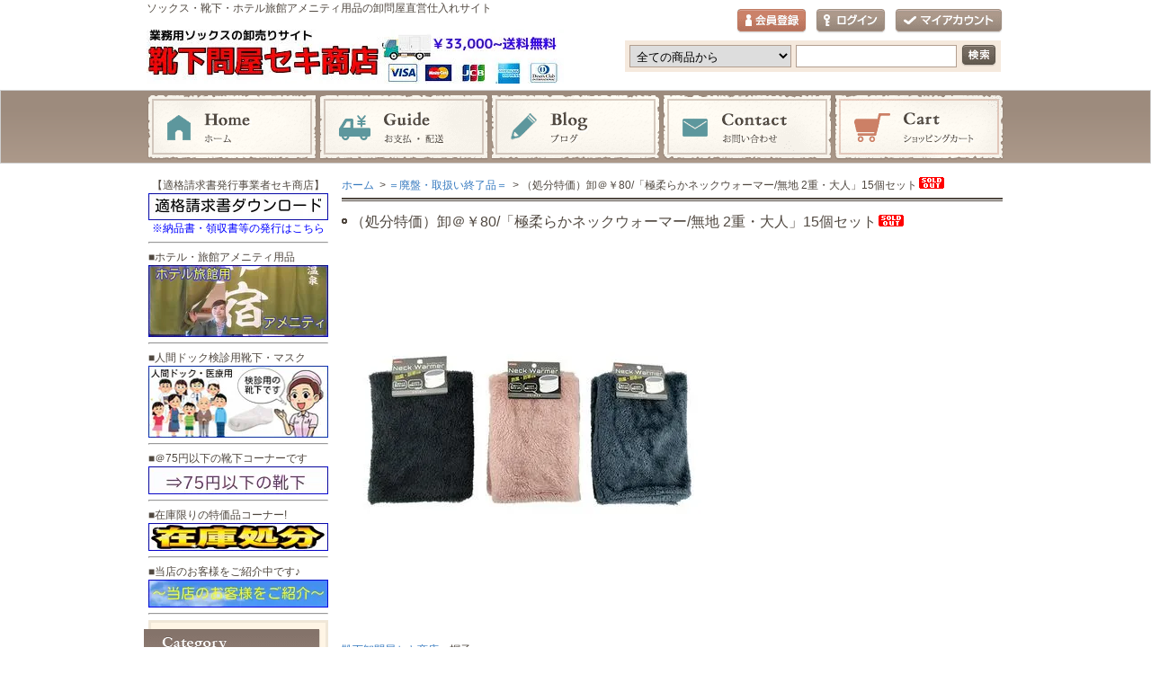

--- FILE ---
content_type: text/html; charset=EUC-JP
request_url: https://www.tonya-seki.com/?pid=177321799
body_size: 10940
content:
<!DOCTYPE html PUBLIC "-//W3C//DTD XHTML 1.0 Transitional//EN" "http://www.w3.org/TR/xhtml1/DTD/xhtml1-transitional.dtd">
<html xmlns:og="http://ogp.me/ns#" xmlns:fb="http://www.facebook.com/2008/fbml" xmlns:mixi="http://mixi-platform.com/ns#" xmlns="http://www.w3.org/1999/xhtml" xml:lang="ja" lang="ja" dir="ltr">
<head>
<meta http-equiv="content-type" content="text/html; charset=euc-jp" />
<meta http-equiv="X-UA-Compatible" content="IE=edge,chrome=1" />
<title>（処分特価）卸＠￥80/「極柔らかネックウォーマー/無地 2重・大人」15個セット - 靴下ソックスの仕入れなら卸問屋セキ商店</title>
<meta name="Keywords" content="（処分特価）卸＠￥80/「極柔らかネックウォーマー/無地 2重・大人」15個セット,ソックス,靴下,アメニティ" />
<meta name="Description" content="靴下・ソックス・アメニティ用品の卸問屋直営仕入れサイト" />
<meta name="Author" content="靴下問屋セキ商店" />
<meta name="Copyright" content="tonya-seki.com" />
<meta http-equiv="content-style-type" content="text/css" />
<meta http-equiv="content-script-type" content="text/javascript" />
<link rel="stylesheet" href="https://img06.shop-pro.jp/PA01023/902/css/7/index.css?cmsp_timestamp=20260119214905" type="text/css" />
<link rel="stylesheet" href="https://img06.shop-pro.jp/PA01023/902/css/7/product.css?cmsp_timestamp=20260119214905" type="text/css" />

<link rel="alternate" type="application/rss+xml" title="rss" href="https://www.tonya-seki.com/?mode=rss" />
<link rel="alternate" media="handheld" type="text/html" href="https://www.tonya-seki.com/?prid=177321799" />
<link rel="shortcut icon" href="https://img06.shop-pro.jp/PA01023/902/favicon.ico?cmsp_timestamp=20260105100110" />
<script type="text/javascript" src="//ajax.googleapis.com/ajax/libs/jquery/1.7.2/jquery.min.js" ></script>
<meta property="og:title" content="（処分特価）卸＠￥80/「極柔らかネックウォーマー/無地 2重・大人」15個セット - 靴下ソックスの仕入れなら卸問屋セキ商店" />
<meta property="og:description" content="靴下・ソックス・アメニティ用品の卸問屋直営仕入れサイト" />
<meta property="og:url" content="https://www.tonya-seki.com?pid=177321799" />
<meta property="og:site_name" content="靴下ソックスの仕入れなら卸問屋セキ商店" />
<meta property="og:image" content="https://img06.shop-pro.jp/PA01023/902/product/177321799.jpg?cmsp_timestamp=20230925200140"/>
<script>
  var Colorme = {"page":"product","shop":{"account_id":"PA01023902","title":"\u9774\u4e0b\u30bd\u30c3\u30af\u30b9\u306e\u4ed5\u5165\u308c\u306a\u3089\u5378\u554f\u5c4b\u30bb\u30ad\u5546\u5e97"},"basket":{"total_price":0,"items":[]},"customer":{"id":null},"inventory_control":"product","product":{"shop_uid":"PA01023902","id":177321799,"name":"\uff08\u51e6\u5206\u7279\u4fa1\uff09\u5378\uff20\uffe580\/\u300c\u6975\u67d4\u3089\u304b\u30cd\u30c3\u30af\u30a6\u30a9\u30fc\u30de\u30fc\/\u7121\u5730 2\u91cd\u30fb\u5927\u4eba\u300d15\u500b\u30bb\u30c3\u30c8","model_number":"UN237115","stock_num":0,"sales_price":1200,"sales_price_including_tax":1320,"variants":[],"category":{"id_big":184992,"id_small":0},"groups":[],"members_price":1200,"members_price_including_tax":1320}};

  (function() {
    function insertScriptTags() {
      var scriptTagDetails = [{"src":"https:\/\/free-shipping-notifier-assets.colorme.app\/shop.js","integrity":null}];
      var entry = document.getElementsByTagName('script')[0];

      scriptTagDetails.forEach(function(tagDetail) {
        var script = document.createElement('script');

        script.type = 'text/javascript';
        script.src = tagDetail.src;
        script.async = true;

        if( tagDetail.integrity ) {
          script.integrity = tagDetail.integrity;
          script.setAttribute('crossorigin', 'anonymous');
        }

        entry.parentNode.insertBefore(script, entry);
      })
    }

    window.addEventListener('load', insertScriptTags, false);
  })();
</script>
<script async src="https://zen.one/analytics.js"></script>
</head>
<body>
<meta name="colorme-acc-payload" content="?st=1&pt=10029&ut=177321799&at=PA01023902&v=20260124183819&re=&cn=c320e4403c65344956c40245994edc37" width="1" height="1" alt="" /><script>!function(){"use strict";Array.prototype.slice.call(document.getElementsByTagName("script")).filter((function(t){return t.src&&t.src.match(new RegExp("dist/acc-track.js$"))})).forEach((function(t){return document.body.removeChild(t)})),function t(c){var r=arguments.length>1&&void 0!==arguments[1]?arguments[1]:0;if(!(r>=c.length)){var e=document.createElement("script");e.onerror=function(){return t(c,r+1)},e.src="https://"+c[r]+"/dist/acc-track.js?rev=3",document.body.appendChild(e)}}(["acclog001.shop-pro.jp","acclog002.shop-pro.jp"])}();</script><div id="header">
	ソックス・靴下・ホテル旅館アメニティ用品の卸問屋直営仕入れサイト
	<div id="logo" class="clearfix">
		<a href="./"><img src="https://img06.shop-pro.jp/PA01023/902/PA01023902.jpg?cmsp_timestamp=20260105100110" alt="靴下ソックスの仕入れなら卸問屋セキ商店" /></a>
	</div>

	<ul id="login">
						        <li class="regist"><a href="https://www.tonya-seki.com/customer/signup/new">会員登録</a></li>
        		<li class="login"><a href="https://www.tonya-seki.com/?mode=login&shop_back_url=https%3A%2F%2Fwww.tonya-seki.com%2F">ログイン</a></li>
						<li class="mypage"><a href="https://www.tonya-seki.com/?mode=myaccount">マイアカウント</a></li>
	</ul>

	<form action="https://www.tonya-seki.com/" method="get">
		<input type="hidden" name="mode" value="srh" /><input type="hidden" name="field" value="product_name" />
		<select name="cid">
			<option value="">全ての商品から</option>
							<option value="2907854,0">『＠72円靴下セット』・靴下用OPP袋・店舗資材</option>
							<option value="152491,0">靴下（レディース）</option>
							<option value="501316,0">レディース用靴下（くるぶしショート丈ソックス）</option>
							<option value="2276365,0">【日本製】レディース：足袋ソックス</option>
							<option value="152502,0">ストッキング・パンスト・タイツ</option>
							<option value="152503,0">レディースショーツ・下着・肌着</option>
							<option value="1681122,0">W・POLOウエスタンポロテキサス靴下（男性・女性）</option>
							<option value="152489,0">メンズ 靴下 ソックス</option>
							<option value="501310,0">メンズ用靴下（くるぶしショート丈ソックス）</option>
							<option value="2276364,0">【日本製】メンズ：足袋ソックス</option>
							<option value="1230745,0">メンズ下着・肌着・アンダーウェア</option>
							<option value="1496971,0">【ベビー・こども用】靴下・手袋・帽子・その他</option>
							<option value="2921694,0">★【日本製】ハンカチ・タオル・手ぬぐい</option>
							<option value="2688059,0">ハンカチ・タオル・バンダナ・手ぬぐい</option>
							<option value="1623571,0">手袋・ネックウォーマー・レッグウォーマー</option>
							<option value="2749956,0">ホテル・旅館・アメニティ用品</option>
							<option value="1219315,0">ビニール傘・ジャンプ傘・折傘</option>
							<option value="2901901,0">日用品・生活雑貨</option>
							<option value="2975245,0">食品</option>
							<option value="184992,0">＝廃盤・取扱い終了品＝</option>
							<option value="2887225,0">『ショップブログ』</option>
					</select>
		<input type="text" name="keyword" class="txtspace" />
		<input type="submit" value="検索" class="submit" />
	</form>
</div>


<div id="gNav">
	<ul><li class="home"><a href="./">ホーム</a></li><li class="guide"><a href="https://www.tonya-seki.com/?mode=sk">お支払・配送</a></li><li class="blog"><a href="https://www.tonya-seki.com/?pid=189970766">ブログ</a></li><li class="contact"><a href="https://dp00009831.shop-pro.jp/customer/inquiries/new">お問い合わせ</a></li><li class="cart"><a href="https://www.tonya-seki.com/cart/proxy/basket?shop_id=PA01023902&shop_domain=tonya-seki.com">ショッピングカート</a></li></ul>
</div>



<div id="contents" class="clearfix">
		<div id="inn-box">

<ol class="topicpass">
<li><a href="./">ホーム</a></li>
<li>&nbsp;&gt;&nbsp;<a href="?mode=cate&cbid=184992&csid=0">＝廃盤・取扱い終了品＝</a></li>
<li>&nbsp;&gt;&nbsp;（処分特価）卸＠￥80/「極柔らかネックウォーマー/無地 2重・大人」15個セット<img class='new_mark_img2' src='https://img.shop-pro.jp/img/new/icons50.gif' style='border:none;display:inline;margin:0px;padding:0px;width:auto;' /></li>
</ol>




<div class="h_t-line">

<form name="product_form" method="post" action="https://www.tonya-seki.com/cart/proxy/basket/items/add">
<h1 class="h_sp">（処分特価）卸＠￥80/「極柔らかネックウォーマー/無地 2重・大人」15個セット<img class='new_mark_img2' src='https://img.shop-pro.jp/img/new/icons50.gif' style='border:none;display:inline;margin:0px;padding:0px;width:auto;' /></h1>


<div class="images clearfix">
<script language="javascript">
<!--
function Imgche(ado) {
if(document.images)document.outside.src = ado;
}
//-->
</script>
      <p><img src="https://img06.shop-pro.jp/PA01023/902/product/177321799.jpg?cmsp_timestamp=20230925200140" name="outside" alt="" /></p>
  
</div>



<p class="exp"><A HREF="https://www.tonya-seki.com">靴下卸問屋セキ商店</A>＞帽子<br />
<FONT COLOR=BLUE>[季節限定生産卸商材]</FONT><br />
<br />
◆サイズ：大人フリー<br />
◆カラー：アソート<br />
◆素材：ポリエステル<br />
◆個別OPP袋：なし<br />
◆製造国：中国製<br />
<br />
ボリュームもあり、ふんわり柔らかな肌触りが人気！ <br />
<br />
光沢のある無地が高級感アップ！<br />
<br />
男女兼用のフリーサイズです。<br />
<br />
【アソートバランス】<br />
ブラック7・ピンク3・ネイビー5<br />
<br />
※工場でのアソートセット単位につきカラーのご指定は不可です。<br />
<br />
<br />
<FONT COLOR=BLUE>卸価格＠８０円</FONT>（１５個単位でのご注文となります。お仕入れ数量１＝￥１，２００-）</p>


<div class="spec clearfix">
<div class="list-cart">

<table border="0" cellspacing="0" cellpadding="0">
<tr>
<th>型番</th>
<td>UN237115</td>
</tr>
<tr>
<th>在庫状況</th>
<td class="mark"><FONT COLOR=RED>在庫なし（※再入荷はお問合せ下さい）</FONT></td>
</tr>

                          <tr>
                <th>購入数</th>
                <td>
                                                            <p class="product_soldout_msg">売り切れ</p>
                                                      </td>
              </tr>
            





</table>


	
		
	

<BR><CENTER><IMG src="https://img06.shop-pro.jp/PA01023/902/etc/10pa.jpg?20140706203219">
	<BR>
<FONT COLOR=BLUE>【web卸会員様は全品10％ポイント還元！】<BR>
	（※次回以降のご注文時に1ポイント＝1円相当としてお使い頂けます。）
</FONT></CENTER>
		<BR>

<p class="stock_error">
</p>

</div>
	


<ul class="btn">


<li class="cancel"><a href="https://www.tonya-seki.com/?mode=sk#info">特定商取引法に基づく表記（返品等）</a></li>
<li class="teach"><a href="mailto:?subject=%E3%80%90%E9%9D%B4%E4%B8%8B%E3%82%BD%E3%83%83%E3%82%AF%E3%82%B9%E3%81%AE%E4%BB%95%E5%85%A5%E3%82%8C%E3%81%AA%E3%82%89%E5%8D%B8%E5%95%8F%E5%B1%8B%E3%82%BB%E3%82%AD%E5%95%86%E5%BA%97%E3%80%91%E3%81%AE%E3%80%8C%EF%BC%88%E5%87%A6%E5%88%86%E7%89%B9%E4%BE%A1%EF%BC%89%E5%8D%B8%EF%BC%A0%EF%BF%A580%2F%E3%80%8C%E6%A5%B5%E6%9F%94%E3%82%89%E3%81%8B%E3%83%8D%E3%83%83%E3%82%AF%E3%82%A6%E3%82%A9%E3%83%BC%E3%83%9E%E3%83%BC%2F%E7%84%A1%E5%9C%B0%202%E9%87%8D%E3%83%BB%E5%A4%A7%E4%BA%BA%E3%80%8D15%E5%80%8B%E3%82%BB%E3%83%83%E3%83%88%E3%80%8D%E3%81%8C%E3%81%8A%E3%81%99%E3%81%99%E3%82%81%E3%81%A7%E3%81%99%EF%BC%81&body=%0D%0A%0D%0A%E2%96%A0%E5%95%86%E5%93%81%E3%80%8C%EF%BC%88%E5%87%A6%E5%88%86%E7%89%B9%E4%BE%A1%EF%BC%89%E5%8D%B8%EF%BC%A0%EF%BF%A580%2F%E3%80%8C%E6%A5%B5%E6%9F%94%E3%82%89%E3%81%8B%E3%83%8D%E3%83%83%E3%82%AF%E3%82%A6%E3%82%A9%E3%83%BC%E3%83%9E%E3%83%BC%2F%E7%84%A1%E5%9C%B0%202%E9%87%8D%E3%83%BB%E5%A4%A7%E4%BA%BA%E3%80%8D15%E5%80%8B%E3%82%BB%E3%83%83%E3%83%88%E3%80%8D%E3%81%AEURL%0D%0Ahttps%3A%2F%2Fwww.tonya-seki.com%2F%3Fpid%3D177321799%0D%0A%0D%0A%E2%96%A0%E3%82%B7%E3%83%A7%E3%83%83%E3%83%97%E3%81%AEURL%0Ahttps%3A%2F%2Fwww.tonya-seki.com%2F">この商品を別の人に教える</a></li>
<li class="inq"><a href="https://dp00009831.shop-pro.jp/customer/products/177321799/inquiries/new">この商品について問い合わせる</a></li>
<li class="shopping"><a href="https://www.tonya-seki.com/?mode=cate&cbid=184992&csid=0">仕入れを続ける</a></li>

<li class="twitter"><a href="https://twitter.com/share" class="twitter-share-button" data-url="https://www.tonya-seki.com/?pid=177321799" data-text="" data-lang="ja" >ツイート</a>
<script charset="utf-8">!function(d,s,id){var js,fjs=d.getElementsByTagName(s)[0],p=/^http:/.test(d.location)?'http':'https';if(!d.getElementById(id)){js=d.createElement(s);js.id=id;js.src=p+'://platform.twitter.com/widgets.js';fjs.parentNode.insertBefore(js,fjs);}}(document, 'script', 'twitter-wjs');</script></li>




<li class="calamel"></li>


<li class="facebook"></li>
</ul>

</div>


<h2 class="h_u-line">この商品を仕入れた方はこんな商品も仕入れています</h2>
<ul class="product2">
<li><p class="pr_image"><a href="?pid=181506135"><img src="https://img06.shop-pro.jp/PA01023/902/product/181506135_th.jpg?cmsp_timestamp=20241106180000" alt="（処分特価）卸＠￥80/「極柔らかネックウォーマー/無地 2重・大人」15個セット<img class='new_mark_img2' src='https://img.shop-pro.jp/img/new/icons50.gif' style='border:none;display:inline;margin:0px;padding:0px;width:auto;' />" class="photo2" /></a></p>
<p><a href="?pid=181506135">-処分特価-※[厚4]卸＠￥66/こども用靴下「３足組ベビー用ハイソックス（9-15cm：すべり止め付き）」20個セット</a></p>
</li><li><p class="pr_image"><a href="?pid=177321788"><img src="https://img06.shop-pro.jp/PA01023/902/product/177321788_th.jpg?cmsp_timestamp=20230925195909" alt="（処分特価）卸＠￥80/「極柔らかネックウォーマー/無地 2重・大人」15個セット<img class='new_mark_img2' src='https://img.shop-pro.jp/img/new/icons50.gif' style='border:none;display:inline;margin:0px;padding:0px;width:auto;' />" class="photo2" /></a></p>
<p><a href="?pid=177321788">卸＠￥110/「裏シャギーネックウォーマー/大人」15個セット</a></p>
</li><li><p class="pr_image"><a href="?pid=177149431"><img src="https://img06.shop-pro.jp/PA01023/902/product/177149431_th.jpg?cmsp_timestamp=20230916205414" alt="（処分特価）卸＠￥80/「極柔らかネックウォーマー/無地 2重・大人」15個セット<img class='new_mark_img2' src='https://img.shop-pro.jp/img/new/icons50.gif' style='border:none;display:inline;margin:0px;padding:0px;width:auto;' />" class="photo2" /></a></p>
<p><a href="?pid=177149431">卸＠￥110/「ニット帽（大人用）」12個セット</a></p>
</li></ul>


<input type="hidden" name="user_hash" value="eef9219bb5cffe2596e6fec6b3c5b283"><input type="hidden" name="members_hash" value="eef9219bb5cffe2596e6fec6b3c5b283"><input type="hidden" name="shop_id" value="PA01023902"><input type="hidden" name="product_id" value="177321799"><input type="hidden" name="members_id" value=""><input type="hidden" name="back_url" value="https://www.tonya-seki.com/?pid=177321799"><input type="hidden" name="reference_token" value="a83fdc36b0cc45adb70d7a442790083e"><input type="hidden" name="shop_domain" value="tonya-seki.com">
</form>

</div>

		<div class="recommenditem">
	<h2>Recommend Item</h2>
	<p class="txtspace">売れ筋人気商品です。</p>

	<ul class="itemlist clearfix"><li><p class="re_image"><a href="?pid=184075814"><img src="https://img06.shop-pro.jp/PA01023/902/product/184075814_th.jpg?cmsp_timestamp=20241217103258" alt="-処分特価-【P袋】[厚2]卸＠￥75/メンズ用靴下・フリーサイズ「ビジネスソックス（無地ブラック：業務用個包装）」20足セット<img class='new_mark_img2' src='https://img.shop-pro.jp/img/new/icons24.gif' style='border:none;display:inline;margin:0px;padding:0px;width:auto;' />" class="photo" /></a></p>

		<dl>
			<dt><a href="?pid=184075814">-処分特価-【P袋】[厚2]卸＠￥75/メンズ用靴下・フリーサイズ「ビジネスソックス（無地ブラック：業務用個包装）」20足セット<img class='new_mark_img2' src='https://img.shop-pro.jp/img/new/icons24.gif' style='border:none;display:inline;margin:0px;padding:0px;width:auto;' /></a></dt>
			<dd class="re_txt">【SB-26184】<BR>業務用の個包装ビジネスソックス（黒）です。</dd>
			
						<dd class="price pf14">1,500円(税込1,650円)</dd>
					</dl></li><li><p class="re_image"><a href="?pid=184706050"><img src="https://img06.shop-pro.jp/PA01023/902/product/184706050_th.jpg?cmsp_timestamp=20250201131204" alt="【P袋】卸＠￥70-￥80/「業務用：薄手クルー丈ソックス（男女兼用フリーサイズ）」：黒<img class='new_mark_img2' src='https://img.shop-pro.jp/img/new/icons12.gif' style='border:none;display:inline;margin:0px;padding:0px;width:auto;' />" class="photo" /></a></p>

		<dl>
			<dt><a href="?pid=184706050">【P袋】卸＠￥70-￥80/「業務用：薄手クルー丈ソックス（男女兼用フリーサイズ）」：黒<img class='new_mark_img2' src='https://img.shop-pro.jp/img/new/icons12.gif' style='border:none;display:inline;margin:0px;padding:0px;width:auto;' /></a></dt>
			<dd class="re_txt">【SU-15-BK】<BR>※極薄の使い捨てクルー丈ソックス（男女兼用・黒）です。</dd>
			
						<dd class="price pf14">800円(税込880円)</dd>
					</dl></li><li><p class="re_image"><a href="?pid=184706077"><img src="https://img06.shop-pro.jp/PA01023/902/product/184706077_th.jpg?cmsp_timestamp=20250201131529" alt="【P袋】卸＠￥70-￥80/「業務用：薄手クルー丈ソックス（男女兼用フリーサイズ）」：ネイビー<img class='new_mark_img2' src='https://img.shop-pro.jp/img/new/icons12.gif' style='border:none;display:inline;margin:0px;padding:0px;width:auto;' />" class="photo" /></a></p>

		<dl>
			<dt><a href="?pid=184706077">【P袋】卸＠￥70-￥80/「業務用：薄手クルー丈ソックス（男女兼用フリーサイズ）」：ネイビー<img class='new_mark_img2' src='https://img.shop-pro.jp/img/new/icons12.gif' style='border:none;display:inline;margin:0px;padding:0px;width:auto;' /></a></dt>
			<dd class="re_txt">【SU-15-NV】<BR>※極薄の使い捨てクルー丈ソックス（男女兼用・ネイビー）です。</dd>
			
						<dd class="price pf14">800円(税込880円)</dd>
					</dl></li><li><p class="re_image"><a href="?pid=185238808"><img src="https://img06.shop-pro.jp/PA01023/902/product/185238808_th.jpg?cmsp_timestamp=20250308214115" alt="[厚3]卸＠￥88-￥95/レディース用靴下22-24cm「リブソックス（アソート）」" class="photo" /></a></p>

		<dl>
			<dt><a href="?pid=185238808">[厚3]卸＠￥88-￥95/レディース用靴下22-24cm「リブソックス（アソート）」</a></dt>
			<dd class="re_txt">【LC3100-99】<BR>シンプルな無地のリブソックスです。</dd>
			
						<dd class="price pf14">1,140円(税込1,254円)</dd>
					</dl></li><li><p class="re_image"><a href="?pid=187714766"><img src="https://img06.shop-pro.jp/PA01023/902/product/187714766_th.jpg?cmsp_timestamp=20250723161203" alt="-処分特価-【P袋】[厚4]卸＠￥329/メンズ用靴下25-27cm「７足組ソックス（混み込みバラエティー）」30個セット<img class='new_mark_img2' src='https://img.shop-pro.jp/img/new/icons24.gif' style='border:none;display:inline;margin:0px;padding:0px;width:auto;' />" class="photo" /></a></p>

		<dl>
			<dt><a href="?pid=187714766">-処分特価-【P袋】[厚4]卸＠￥329/メンズ用靴下25-27cm「７足組ソックス（混み込みバラエティー）」30個セット<img class='new_mark_img2' src='https://img.shop-pro.jp/img/new/icons24.gif' style='border:none;display:inline;margin:0px;padding:0px;width:auto;' /></a></dt>
			<dd class="re_txt"><BR>1足あたり４７円です！</dd>
			
						<dd class="price pf14">9,870円(税込10,857円)</dd>
					</dl></li><li><p class="re_image"><a href="?pid=97614538"><img src="https://img06.shop-pro.jp/PA01023/902/product/97614538_th.jpg?cmsp_timestamp=20240301235503" alt="【P袋】[厚5]卸＠￥120-￥125/レディース靴下22-24cm「検診用ソックス（白）」<img class='new_mark_img2' src='https://img.shop-pro.jp/img/new/icons32.gif' style='border:none;display:inline;margin:0px;padding:0px;width:auto;' />" class="photo" /></a></p>

		<dl>
			<dt><a href="?pid=97614538">【P袋】[厚5]卸＠￥120-￥125/レディース靴下22-24cm「検診用ソックス（白）」<img class='new_mark_img2' src='https://img.shop-pro.jp/img/new/icons32.gif' style='border:none;display:inline;margin:0px;padding:0px;width:auto;' /></a></dt>
			<dd class="re_txt">【YMT16083】<BR>簡易包装商品です。</dd>
			
						<dd class="price pf14">1,250円(税込1,375円)</dd>
					</dl></li><li><p class="re_image"><a href="?pid=87684818"><img src="https://img06.shop-pro.jp/PA01023/902/product/87684818_th.jpg?cmsp_timestamp=20240301235304" alt="【P袋】[厚5]卸＠￥120-￥125/メンズ靴下25-27cm「検診用ソックス（白）」<img class='new_mark_img2' src='https://img.shop-pro.jp/img/new/icons32.gif' style='border:none;display:inline;margin:0px;padding:0px;width:auto;' />" class="photo" /></a></p>

		<dl>
			<dt><a href="?pid=87684818">【P袋】[厚5]卸＠￥120-￥125/メンズ靴下25-27cm「検診用ソックス（白）」<img class='new_mark_img2' src='https://img.shop-pro.jp/img/new/icons32.gif' style='border:none;display:inline;margin:0px;padding:0px;width:auto;' /></a></dt>
			<dd class="re_txt">【YMT17342】<BR>１Ｐ袋入りの簡易包装商品です。</dd>
			
						<dd class="price pf14">1,250円(税込1,375円)</dd>
					</dl></li><li><p class="re_image"><a href="?pid=135268255"><img src="https://img06.shop-pro.jp/PA01023/902/product/135268255_th.jpg?cmsp_timestamp=20210901175429" alt="[厚5]卸＠￥105-￥110/レディース用靴下22-24cm「底パイルショートソックス（黒）」<img class='new_mark_img2' src='https://img.shop-pro.jp/img/new/icons32.gif' style='border:none;display:inline;margin:0px;padding:0px;width:auto;' />" class="photo" /></a></p>

		<dl>
			<dt><a href="?pid=135268255">[厚5]卸＠￥105-￥110/レディース用靴下22-24cm「底パイルショートソックス（黒）」<img class='new_mark_img2' src='https://img.shop-pro.jp/img/new/icons32.gif' style='border:none;display:inline;margin:0px;padding:0px;width:auto;' /></a></dt>
			<dd class="re_txt">スポーツなどにオススメの底パイルアンクルソックス（黒のみ）です。</dd>
			
						<dd class="price pf14">1,100円(税込1,210円)</dd>
					</dl></li><li><p class="re_image"><a href="?pid=129581570"><img src="https://img06.shop-pro.jp/PA01023/902/product/129581570_th.jpg?cmsp_timestamp=20211105153952" alt="[厚5]卸＠￥105-￥110/メンズ靴下25-27cm「底パイルショートソックス（黒）」<img class='new_mark_img2' src='https://img.shop-pro.jp/img/new/icons32.gif' style='border:none;display:inline;margin:0px;padding:0px;width:auto;' />" class="photo" /></a></p>

		<dl>
			<dt><a href="?pid=129581570">[厚5]卸＠￥105-￥110/メンズ靴下25-27cm「底パイルショートソックス（黒）」<img class='new_mark_img2' src='https://img.shop-pro.jp/img/new/icons32.gif' style='border:none;display:inline;margin:0px;padding:0px;width:auto;' /></a></dt>
			<dd class="re_txt">【GSS233179】<BR>※無地ブラックの底パイルショートソックスです。</dd>
			
						<dd class="price pf14">1,100円(税込1,210円)</dd>
					</dl></li><li><p class="re_image"><a href="?pid=64097084"><img src="https://img06.shop-pro.jp/PA01023/902/product/64097084_th.jpg?cmsp_timestamp=20190717155121" alt="【P袋】[厚2]卸＠￥88-￥95/レディース靴下22-25cm「ショートソックス（シンプルラインカラー）」<img class='new_mark_img2' src='https://img.shop-pro.jp/img/new/icons32.gif' style='border:none;display:inline;margin:0px;padding:0px;width:auto;' />" class="photo" /></a></p>

		<dl>
			<dt><a href="?pid=64097084">【P袋】[厚2]卸＠￥88-￥95/レディース靴下22-25cm「ショートソックス（シンプルラインカラー）」<img class='new_mark_img2' src='https://img.shop-pro.jp/img/new/icons32.gif' style='border:none;display:inline;margin:0px;padding:0px;width:auto;' /></a></dt>
			<dd class="re_txt">【MS3012-1】<BR>シンプルな定番アンクルソックスです。</dd>
			
						<dd class="price pf14">950円(税込1,045円)</dd>
					</dl></li><li><p class="re_image"><a href="?pid=71659500"><img src="https://img06.shop-pro.jp/PA01023/902/product/71659500_th.jpg?cmsp_timestamp=20190709154121" alt="【P袋】[厚2]卸＠￥88-￥95/メンズ靴下25-27cm「ショートソックス（ラインカラー）」<img class='new_mark_img2' src='https://img.shop-pro.jp/img/new/icons32.gif' style='border:none;display:inline;margin:0px;padding:0px;width:auto;' />" class="photo" /></a></p>

		<dl>
			<dt><a href="?pid=71659500">【P袋】[厚2]卸＠￥88-￥95/メンズ靴下25-27cm「ショートソックス（ラインカラー）」<img class='new_mark_img2' src='https://img.shop-pro.jp/img/new/icons32.gif' style='border:none;display:inline;margin:0px;padding:0px;width:auto;' /></a></dt>
			<dd class="re_txt">【MS４０１２－１】<BR>シンプルな定番ショートソックスです。</dd>
			
						<dd class="price pf14">950円(税込1,045円)</dd>
					</dl></li><li><p class="re_image"><a href="?pid=123148374"><img src="https://img06.shop-pro.jp/PA01023/902/product/123148374_th.jpg?cmsp_timestamp=20240301205249" alt="[厚3]卸＠￥88-￥95/レディース用靴下22-24cm「カジュアルソックス（アソート）」" class="photo" /></a></p>

		<dl>
			<dt><a href="?pid=123148374">[厚3]卸＠￥88-￥95/レディース用靴下22-24cm「カジュアルソックス（アソート）」</a></dt>
			<dd class="re_txt">【LC3102-99】<BR>シンプルな無地のソックスです。良く売れる人気の商品です。</dd>
			
						<dd class="price pf14">1,140円(税込1,254円)</dd>
					</dl></li></ul>
	</div>
	
	

</div>	
	
	



		
			<CENTER>
				
			
				【適格請求書発行事業者セキ商店】<BR>
		<a href="https://receipt-invoice.jp/u/tonya-seki/login/">
			<img src="https://img06.shop-pro.jp/PA01023/902/etc_base64/dGF4.jpg?cmsp_timestamp=20231114175110" alt="領収書ください"></a><BR>
				<FONT COLOR=BLUE>※納品書・領収書等の発行はこちら</FONT></CENTER>
				
				<HR>
				
			
			
					
			
				
			
		
		
		

		
		
	■ホテル・旅館アメニティ用品<BR>
			<a href="https://www.tonya-seki.com/?mode=cate&cbid=2749956&csid=0"><img src="https://img06.shop-pro.jp/PA01023/902/etc_base64/Ym5ob3RlbGU.jpg?cmsp_timestamp=20240204162033" alt="ホテル旅館様向け靴下"></a>
		
		<BR><HR>
	
	
		
		
		■人間ドック検診用靴下・マスク<BR>
		<a href="https://www.tonya-seki.com/?mode=grp&gid=1934714"><img src="https://img06.shop-pro.jp/PA01023/902/etc_base64/ZG9jaw.jpg?cmsp_timestamp=20231018180251" alt="病院様向け靴下"></a>
		<BR><HR>
		
			
		
			
			
		■＠75円以下の靴下コーナーです<BR>
		<a href="https://www.tonya-seki.com/?mode=grp&gid=3064251">
			<img src="https://img06.shop-pro.jp/PA01023/902/etc_base64/dHBibjY2NQ.jpg?cmsp_timestamp=20250302092023" alt="75円靴下"></a>
		<BR><HR>
			
	
			

			
				■在庫限りの特価品コーナー!<BR>
			<a href="https://www.tonya-seki.com/?mode=grp&gid=2139204"><img src="https://img06.shop-pro.jp/PA01023/902/etc_base64/eXkyMg.jpg?cmsp_timestamp=20240822124228" alt="在庫処分"></a>
		
		<BR><HR>
			
	
			
			
			
			
			
	
		
		
			

	
	
	■当店のお客様をご紹介中です♪<BR>				
	<a href="https://www.tonya-seki.com/?mode=f3"><img src="https://img06.shop-pro.jp/PA01023/902/etc_base64/YWEwMQ.jpg?cmsp_timestamp=20231115222424" alt="お客様のご紹介"></a>
	
	<BR><HR>
	
		
		
		
		
	<div id="left">
						<div class="category">
			<p>Category</p>
			<ul><li class="img"><a href="https://www.tonya-seki.com/?mode=cate&cbid=2907854&csid=0"><img src="https://img06.shop-pro.jp/PA01023/902/category/2907854_0.png?cmsp_timestamp=20250417122410" alt="『＠72円靴下セット』・靴下用OPP袋・店舗資材" /><span>『＠72円靴下セット』・靴下用OPP袋・店舗資材</span></a></li>				<li class="img"><a href="https://www.tonya-seki.com/?mode=cate&cbid=152491&csid=0"><img src="https://img06.shop-pro.jp/PA01023/902/category/152491_0.jpg?cmsp_timestamp=20250417122410" alt="靴下（レディース）" /><span>靴下（レディース）</span></a></li>				<li class="img"><a href="https://www.tonya-seki.com/?mode=cate&cbid=501316&csid=0"><img src="https://img06.shop-pro.jp/PA01023/902/category/501316_0.jpg?cmsp_timestamp=20250417122410" alt="レディース用靴下（くるぶしショート丈ソックス）" /><span>レディース用靴下（くるぶしショート丈ソックス）</span></a></li>				<li class="img"><a href="https://www.tonya-seki.com/?mode=cate&cbid=2276365&csid=0"><img src="https://img06.shop-pro.jp/PA01023/902/category/2276365_0.jpg?cmsp_timestamp=20250417122410" alt="【日本製】レディース：足袋ソックス" /><span>【日本製】レディース：足袋ソックス</span></a></li>				<li class="img"><a href="https://www.tonya-seki.com/?mode=cate&cbid=152502&csid=0"><img src="https://img06.shop-pro.jp/PA01023/902/category/152502_0.jpg?cmsp_timestamp=20250417122410" alt="ストッキング・パンスト・タイツ" /><span>ストッキング・パンスト・タイツ</span></a></li>				<li class="img"><a href="https://www.tonya-seki.com/?mode=cate&cbid=152503&csid=0"><img src="https://img06.shop-pro.jp/PA01023/902/category/152503_0.jpg?cmsp_timestamp=20250417122410" alt="レディースショーツ・下着・肌着" /><span>レディースショーツ・下着・肌着</span></a></li>				<li class="img"><a href="https://www.tonya-seki.com/?mode=cate&cbid=1681122&csid=0"><img src="https://img06.shop-pro.jp/PA01023/902/category/1681122_0.jpg?cmsp_timestamp=20250417122530" alt="W・POLOウエスタンポロテキサス靴下（男性・女性）" /><span>W・POLOウエスタンポロテキサス靴下（男性・女性）</span></a></li>				<li class="img"><a href="https://www.tonya-seki.com/?mode=cate&cbid=152489&csid=0"><img src="https://img06.shop-pro.jp/PA01023/902/category/152489_0.jpg?cmsp_timestamp=20250417122410" alt="メンズ 靴下 ソックス" /><span>メンズ 靴下 ソックス</span></a></li>				<li class="img"><a href="https://www.tonya-seki.com/?mode=cate&cbid=501310&csid=0"><img src="https://img06.shop-pro.jp/PA01023/902/category/501310_0.jpg?cmsp_timestamp=20250417122410" alt="メンズ用靴下（くるぶしショート丈ソックス）" /><span>メンズ用靴下（くるぶしショート丈ソックス）</span></a></li>				<li class="img"><a href="https://www.tonya-seki.com/?mode=cate&cbid=2276364&csid=0"><img src="https://img06.shop-pro.jp/PA01023/902/category/2276364_0.jpg?cmsp_timestamp=20250417122410" alt="【日本製】メンズ：足袋ソックス" /><span>【日本製】メンズ：足袋ソックス</span></a></li>				<li class="img"><a href="https://www.tonya-seki.com/?mode=cate&cbid=1230745&csid=0"><img src="https://img06.shop-pro.jp/PA01023/902/category/1230745_0.jpg?cmsp_timestamp=20250417122410" alt="メンズ下着・肌着・アンダーウェア" /><span>メンズ下着・肌着・アンダーウェア</span></a></li>				<li class="img"><a href="https://www.tonya-seki.com/?mode=cate&cbid=1496971&csid=0"><img src="https://img06.shop-pro.jp/PA01023/902/category/1496971_0.jpg?cmsp_timestamp=20230920201321" alt="【ベビー・こども用】靴下・手袋・帽子・その他" /><span>【ベビー・こども用】靴下・手袋・帽子・その他</span></a></li>				<li class="img"><a href="https://www.tonya-seki.com/?mode=cate&cbid=2921694&csid=0"><img src="https://img06.shop-pro.jp/PA01023/902/category/2921694_0.jpg?cmsp_timestamp=20240910230847" alt="★【日本製】ハンカチ・タオル・手ぬぐい" /><span>★【日本製】ハンカチ・タオル・手ぬぐい</span></a></li>				<li class="img"><a href="https://www.tonya-seki.com/?mode=cate&cbid=2688059&csid=0"><img src="https://img06.shop-pro.jp/PA01023/902/category/2688059_0.jpg?cmsp_timestamp=20240905223132" alt="ハンカチ・タオル・バンダナ・手ぬぐい" /><span>ハンカチ・タオル・バンダナ・手ぬぐい</span></a></li>				<li class="img"><a href="https://www.tonya-seki.com/?mode=cate&cbid=1623571&csid=0"><img src="https://img06.shop-pro.jp/PA01023/902/category/1623571_0.jpg?cmsp_timestamp=20251024091509" alt="手袋・ネックウォーマー・レッグウォーマー" /><span>手袋・ネックウォーマー・レッグウォーマー</span></a></li>				<li class="img"><a href="https://www.tonya-seki.com/?mode=cate&cbid=2749956&csid=0"><img src="https://img06.shop-pro.jp/PA01023/902/category/2749956_0.jpg?cmsp_timestamp=20250417122500" alt="ホテル・旅館・アメニティ用品" /><span>ホテル・旅館・アメニティ用品</span></a></li>				<li class="img"><a href="https://www.tonya-seki.com/?mode=cate&cbid=1219315&csid=0"><img src="https://img06.shop-pro.jp/PA01023/902/category/1219315_0.jpg?cmsp_timestamp=20250417122500" alt="ビニール傘・ジャンプ傘・折傘" /><span>ビニール傘・ジャンプ傘・折傘</span></a></li>				<li class="img"><a href="https://www.tonya-seki.com/?mode=cate&cbid=2901901&csid=0"><img src="https://img06.shop-pro.jp/PA01023/902/category/2901901_0.jpg?cmsp_timestamp=20250713105715" alt="日用品・生活雑貨" /><span>日用品・生活雑貨</span></a></li>				<li class="img"><a href="https://www.tonya-seki.com/?mode=cate&cbid=2975245&csid=0"><img src="https://img06.shop-pro.jp/PA01023/902/category/2975245_0.jpg?cmsp_timestamp=20251210224545" alt="食品" /><span>食品</span></a></li>				<li class="txt"><a href="https://www.tonya-seki.com/?mode=cate&cbid=184992&csid=0">＝廃盤・取扱い終了品＝</a></li>				<li class="img"><a href="https://www.tonya-seki.com/?mode=cate&cbid=2887225&csid=0"><img src="https://img06.shop-pro.jp/PA01023/902/category/2887225_0.jpg?cmsp_timestamp=20240224010735" alt="『ショップブログ』" /><span>『ショップブログ』</span></a></li></ul>
		</div>
						
		<a href="https://www.tonya-seki.com/?mode=f5">
				<img src="https://img06.shop-pro.jp/PA01023/902/etc_base64/eXlrb3Vrb2t1.jpg?cmsp_timestamp=20240823103609" alt="広告枠"></a>
		<BR><BR>
	

						<div class="group">
			<p>Group</p>
			<ul><li class="txt"><a href="https://www.tonya-seki.com/?mode=grp&gid=1934714">人間ドック・検診用のソックス・その他医療現場用商品です。</a></li>				<li class="txt"><a href="https://www.tonya-seki.com/?mode=grp&gid=2139204">在庫処分特価</a></li>				<li class="txt"><a href="https://www.tonya-seki.com/?mode=grp&gid=2955201">下着・肌着・アンダーウェア</a></li>				<li class="txt"><a href="https://www.tonya-seki.com/?mode=grp&gid=2994521">日本製：和柄</a></li>				<li class="txt"><a href="https://www.tonya-seki.com/?mode=grp&gid=3011441">人気商品</a></li>				<li class="txt"><a href="https://www.tonya-seki.com/?mode=grp&gid=3064251">75円以下の靴下</a></li>				<li class="txt"><a href="https://www.tonya-seki.com/?mode=grp&gid=3065253">低価格アメニティ用品「ディアリーフ」</a></li>				<li class="txt"><a href="https://www.tonya-seki.com/?mode=grp&gid=3135792">秋冬商品</a></li></ul>
		</div>
				

		<div class="contents">
			<p>Contents</p>
			<ul>
				<li><a href="https://www.tonya-seki.com/?mode=sk#payment">お支払い方法について</a></li>
				<li><a href="https://www.tonya-seki.com/?mode=sk#delivery">配送方法・送料について</a></li>
				<li><a href="https://dp00009831.shop-pro.jp/customer/inquiries/new">お問い合わせ</a></li>
                				
				<li><a href="https://www.tonya-seki.com/?mode=f1">良く頂くご質問Q&A</a></li>
				<li><a href="https://www.tonya-seki.com/?mode=f3">貴社の宣伝を無料で致します</a></li>
				
				<li><a href="https://www.tonya-seki.com/?mode=f5">ネットショップ開業作成サービスの比較</a></li>
				<li><a href="https://www.tonya-seki.com/?tid=7&mode=f4">サイトマップ</a></li>
				
				
				
				<li><a href="https://www.tonya-seki.com/?pid=189970766">ショップブログ（最新記事）</a></li>
				
				
				                
			</ul>
		</div>
		
	


		<dl class="shoppingcart">
			<dt class="sc_label">Shopping Cart</dt>
						<dd class="postage">
				<p class="sc_noitem">カートの中に商品はありません</p>
							<p class="sc_button"><a href="https://www.tonya-seki.com/cart/proxy/basket?shop_id=PA01023902&shop_domain=tonya-seki.com">ショッピングカートを見る</a></p>
			</dd>
		</dl>


				<div class="mailmagazine">
			<p>Mail Magazine</p>
			<form name="frm" method="get" action="https://dp00009831.shop-pro.jp/customer/newsletter/subscriptions/new">
            <span class="mailmaga_text"><input type="text" name="email" value=""></span><br />
            <input type="hidden" name="type" value="">
            <span class="mailmaga_ins"><input type="button" value=" 登　録 " onclick="mm_send('INS');"></span>
            <span class="mailmaga_del"><input type="button" value=" 解　除 " onclick="mm_send('DEL');"></span>
            </form>
		</div>
		

				
		
		
		<CENTER>★後払いPaidお申込みページ★</CENTER>
		<a href="https://paid.jp/v/contents/lp/company_site.jsp?cid=79306" target="_blank"><img src="https://paid.jp/img/company/useguide/link_banner/200_200_01.png" width="200" height="200" alt="Paid&#160;掛け（後払い）対応中" border="0"></a>
		

			


				<div class="side_section side_section_cal">
		<div class="side_cal">
			<table class="tbl_calendar">
    <caption>2026年1月</caption>
    <tr>
        <th class="sun">日</th>
        <th>月</th>
        <th>火</th>
        <th>水</th>
        <th>木</th>
        <th>金</th>
        <th class="sat">土</th>
    </tr>
    <tr>
<td></td>
<td></td>
<td></td>
<td></td>
<td class="thu holiday" style="background-color: #f50505; color: #0f000f;">1</td>
<td class="fri" style="background-color: #f50505; color: #0f000f;">2</td>
<td class="sat" style="background-color: #f50505; color: #0f000f;">3</td>
</tr>
<tr>
<td class="sun" style="background-color: #f50505; color: #0f000f;">4</td>
<td class="mon">5</td>
<td class="tue">6</td>
<td class="wed">7</td>
<td class="thu">8</td>
<td class="fri">9</td>
<td class="sat" style="background-color: #f50505; color: #0f000f;">10</td>
</tr>
<tr>
<td class="sun" style="background-color: #f50505; color: #0f000f;">11</td>
<td class="mon holiday" style="background-color: #f50505; color: #0f000f;">12</td>
<td class="tue">13</td>
<td class="wed">14</td>
<td class="thu">15</td>
<td class="fri">16</td>
<td class="sat" style="background-color: #f50505; color: #0f000f;">17</td>
</tr>
<tr>
<td class="sun" style="background-color: #f50505; color: #0f000f;">18</td>
<td class="mon">19</td>
<td class="tue">20</td>
<td class="wed">21</td>
<td class="thu">22</td>
<td class="fri">23</td>
<td class="sat" style="background-color: #f50505; color: #0f000f;">24</td>
</tr>
<tr>
<td class="sun" style="background-color: #f50505; color: #0f000f;">25</td>
<td class="mon">26</td>
<td class="tue">27</td>
<td class="wed">28</td>
<td class="thu">29</td>
<td class="fri">30</td>
<td class="sat" style="background-color: #f50505; color: #0f000f;">31</td>
</tr>
</table><table class="tbl_calendar">
    <caption>2026年2月</caption>
    <tr>
        <th class="sun">日</th>
        <th>月</th>
        <th>火</th>
        <th>水</th>
        <th>木</th>
        <th>金</th>
        <th class="sat">土</th>
    </tr>
    <tr>
<td class="sun" style="background-color: #f50505; color: #0f000f;">1</td>
<td class="mon">2</td>
<td class="tue">3</td>
<td class="wed">4</td>
<td class="thu">5</td>
<td class="fri">6</td>
<td class="sat" style="background-color: #f50505; color: #0f000f;">7</td>
</tr>
<tr>
<td class="sun" style="background-color: #f50505; color: #0f000f;">8</td>
<td class="mon">9</td>
<td class="tue">10</td>
<td class="wed holiday" style="background-color: #f50505; color: #0f000f;">11</td>
<td class="thu">12</td>
<td class="fri">13</td>
<td class="sat" style="background-color: #f50505; color: #0f000f;">14</td>
</tr>
<tr>
<td class="sun" style="background-color: #f50505; color: #0f000f;">15</td>
<td class="mon">16</td>
<td class="tue">17</td>
<td class="wed">18</td>
<td class="thu">19</td>
<td class="fri">20</td>
<td class="sat" style="background-color: #f50505; color: #0f000f;">21</td>
</tr>
<tr>
<td class="sun" style="background-color: #f50505; color: #0f000f;">22</td>
<td class="mon holiday" style="background-color: #f50505; color: #0f000f;">23</td>
<td class="tue">24</td>
<td class="wed">25</td>
<td class="thu">26</td>
<td class="fri">27</td>
<td class="sat" style="background-color: #f50505; color: #0f000f;">28</td>
</tr>
</table>
		</div>
					<div class="side_cal_memo">
				<CENTER>靴下卸問屋セキ商店営業カレンダー<BR>【営業】10時～17時（土日祝休）<BR>※赤色は当店休業日となります。</CENTER><HR>
			</div>
				</div>
		

				<dl class="qr">
			<dt>Mobile Shop</dt>
			<dd><img src="https://img06.shop-pro.jp/PA01023/902/qrcode.jpg?cmsp_timestamp=20260105100110" alt="QR" /></dd>
		</dl>
		

				<div class="ranking1">
		<p class="r1_label">Ranking</p>
		<ol class="clearfix"><li class="no1"><p class="r1_no">No.1</p>
			<p class="r1_image"><a href="?pid=97614538"><img src="https://img06.shop-pro.jp/PA01023/902/product/97614538_th.jpg?cmsp_timestamp=20240301235503" alt="【P袋】[厚5]卸＠￥120-￥125/レディース靴下22-24cm「検診用ソックス（白）」<img class='new_mark_img2' src='https://img.shop-pro.jp/img/new/icons32.gif' style='border:none;display:inline;margin:0px;padding:0px;width:auto;' />" class="photo" /></a></p>
			<dl>
				<dt><a href="?pid=97614538">【P袋】[厚5]卸＠￥120-￥125/レディース靴下22-24cm「検診用ソックス（白）」<img class='new_mark_img2' src='https://img.shop-pro.jp/img/new/icons32.gif' style='border:none;display:inline;margin:0px;padding:0px;width:auto;' /></a></dt>
								<dd class="price pf14">1,250円(税込1,375円)</dd>
							</dl></li>
		<li class="no2">
			<p class="r1_no">No.2</p>
			<p class="r1_image"><a href="?pid=49559530"><img src="https://img06.shop-pro.jp/PA01023/902/product/49559530_th.jpg?cmsp_timestamp=20180305202430" alt="【P袋】[厚3]卸＠￥88-￥95/レディース用靴下22-24cm「カジュアルソックス（黒：業務用個包装）」<img class='new_mark_img2' src='https://img.shop-pro.jp/img/new/icons32.gif' style='border:none;display:inline;margin:0px;padding:0px;width:auto;' />" class="photo" /></a></p>
			<dl>
				<dt><a href="?pid=49559530">【P袋】[厚3]卸＠￥88-￥95/レディース用靴下22-24cm「カジュアルソックス（黒：業務用個包装）」<img class='new_mark_img2' src='https://img.shop-pro.jp/img/new/icons32.gif' style='border:none;display:inline;margin:0px;padding:0px;width:auto;' /></a></dt>
								<dd class="price">950円(税込1,045円)</dd>
							</dl></li>
		<li class="no3">
			<p class="r1_no">No.3</p>
			<p class="r1_image"><a href="?pid=87684818"><img src="https://img06.shop-pro.jp/PA01023/902/product/87684818_th.jpg?cmsp_timestamp=20240301235304" alt="【P袋】[厚5]卸＠￥120-￥125/メンズ靴下25-27cm「検診用ソックス（白）」<img class='new_mark_img2' src='https://img.shop-pro.jp/img/new/icons32.gif' style='border:none;display:inline;margin:0px;padding:0px;width:auto;' />" class="photo" /></a></p>
			<dl>
				<dt><a href="?pid=87684818">【P袋】[厚5]卸＠￥120-￥125/メンズ靴下25-27cm「検診用ソックス（白）」<img class='new_mark_img2' src='https://img.shop-pro.jp/img/new/icons32.gif' style='border:none;display:inline;margin:0px;padding:0px;width:auto;' /></a></dt>
				<dd class="price">1,250円(税込1,375円)</dd>
							</dl></li>
		<li class="r1_other">
			<p class="r1_no">No.4</p>
			<dl><dt class="r1_name"><a href="?pid=176680567">【P袋】[厚4]卸＠￥90/W・POLOメンズ靴下25-27cm「リブソックス（４色アソート）」240足セット<img class='new_mark_img2' src='https://img.shop-pro.jp/img/new/icons32.gif' style='border:none;display:inline;margin:0px;padding:0px;width:auto;' /></a></dt>
			<dd class="price">21,600円(税込23,760円)</dd>
					</dl></li><li class="r1_other">
			<p class="r1_no">No.5</p>
			<dl><dt class="r1_name"><a href="?pid=186241907">卸＠￥270/「58cmビニールジャンプ傘（透明）」６０本セット<img class='new_mark_img2' src='https://img.shop-pro.jp/img/new/icons12.gif' style='border:none;display:inline;margin:0px;padding:0px;width:auto;' /></a></dt>
			<dd class="price">16,200円(税込17,820円)</dd>
					</dl></li><li class="r1_other">
			<p class="r1_no">No.6</p>
			<dl><dt class="r1_name"><a href="?pid=41212496">【粗品付き】卸＠￥72/「靴下バラエティーセット（冬～春）」200足セット<img class='new_mark_img2' src='https://img.shop-pro.jp/img/new/icons32.gif' style='border:none;display:inline;margin:0px;padding:0px;width:auto;' /></a></dt>
			<dd class="price">14,400円(税込15,840円)</dd>
					</dl></li><li class="r1_other">
			<p class="r1_no">No.7</p>
			<dl><dt class="r1_name"><a href="?pid=62894619">[厚5]卸＠￥99-￥105/W・POLOメンズ靴下25-27cm「底パイルアンクルソックス（ボーダー）」</a></dt>
			<dd class="price">1,260円(税込1,386円)</dd>
					</dl></li><li class="r1_other">
			<p class="r1_no">No.8</p>
			<dl><dt class="r1_name"><a href="?pid=174128974">[厚5]卸＠￥99-￥105/WESTERN POLO TEXASレディース用靴下22-24cm「丈長ショートソックス」</a></dt>
			<dd class="price">1,260円(税込1,386円)</dd>
					</dl></li><li class="r1_other">
			<p class="r1_no">No.9</p>
			<dl><dt class="r1_name"><a href="?pid=174129880">[厚3]卸＠￥99-￥105/W・POLOメンズ靴下25-26cm「ビジネスソックス（黒）」</a></dt>
			<dd class="price">1,260円(税込1,386円)</dd>
					</dl></li><li class="r1_other">
			<p class="r1_no">No.10</p>
			<dl><dt class="r1_name"><a href="?pid=178797766">[厚4]卸＠￥99-￥105/W・POLOメンズ靴下25-27cm「リブカジュアルソックス（チャコールグレー）」</a></dt>
			<dd class="price">1,260円(税込1,386円)</dd>
					</dl></li></ol>
		</div>
		


		<div class="rss_bg">
			<p class="rss"><a href="https://www.tonya-seki.com/?mode=rss">RSS</a></p>
			<p class="atom"><a href="https://www.tonya-seki.com/?mode=atom">ATOM</a></p>
		</div>
	</div>

</div>

<div id="footer">
	<p class="pagetop"><a href="#header"><img src="https://img.shop-pro.jp/tmpl_img/70/pagetop.png" alt="page top" /></a></p>
	<div id="fNav">
	<ul><li><a href="./">ホーム</a></li><li><a href="https://www.tonya-seki.com/?mode=sk#payment">お支払い方法</a></li><li><a href="https://www.tonya-seki.com/?mode=sk#delivery">配送方法・送料</a></li><li><a href="https://www.tonya-seki.com/?mode=sk#info">特定商取引法に基づく表記</a></li><li><a href="https://www.tonya-seki.com/?mode=privacy">プライバシーポリシー</a></li><li class="final"><a href="https://dp00009831.shop-pro.jp/customer/inquiries/new">お問い合わせ</a></li></ul>
	<p class="copyright"><HR>
靴下・ソックスの卸売/仕入れサイト-靴下問屋セキ商店　Copyright (C) tonya-seki All Rights Reserved  創業2006年5月</p>
	</div>
</div><script type="text/javascript" src="https://www.tonya-seki.com/js/cart.js" ></script>
<script type="text/javascript" src="https://www.tonya-seki.com/js/async_cart_in.js" ></script>
<script type="text/javascript" src="https://www.tonya-seki.com/js/product_stock.js" ></script>
<script type="text/javascript" src="https://www.tonya-seki.com/js/js.cookie.js" ></script>
<script type="text/javascript" src="https://www.tonya-seki.com/js/favorite_button.js" ></script>
</body></html>